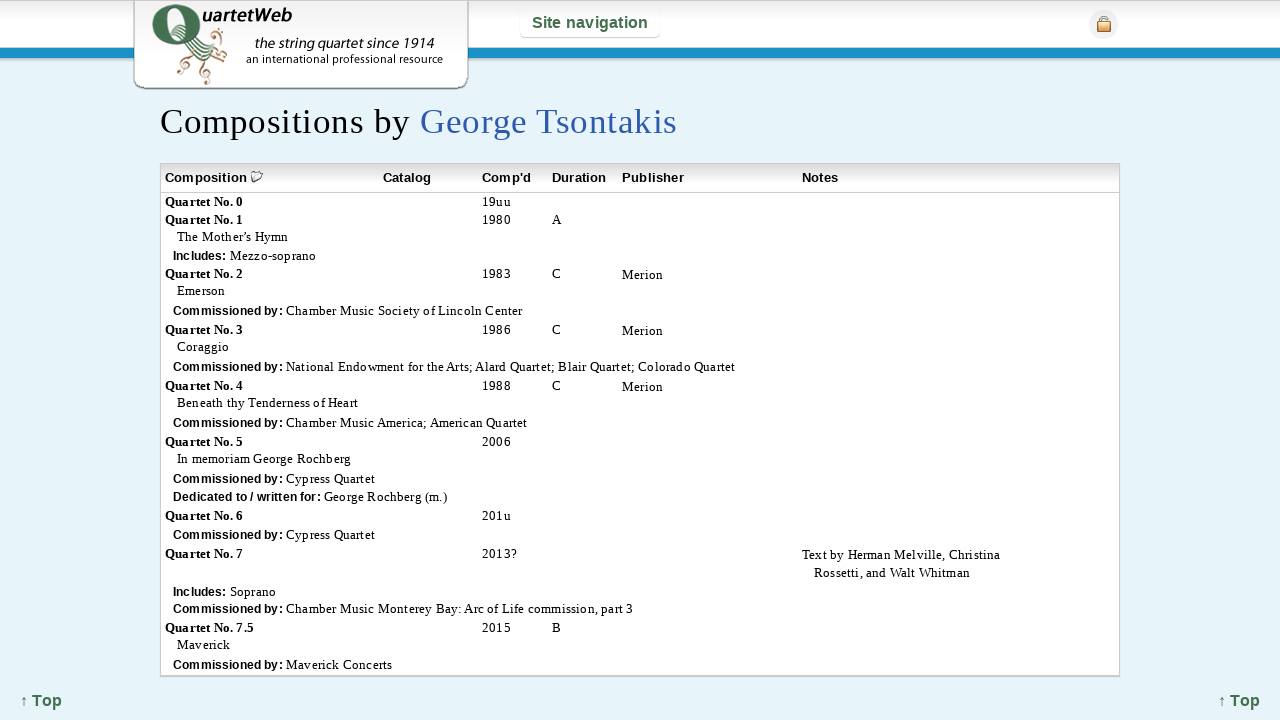

--- FILE ---
content_type: text/html; charset=UTF-8
request_url: https://quartetweb.com/compositions/by_composer/3863
body_size: 4104
content:
<!DOCTYPE HTML>
<html>
<head>
	<meta http-equiv="Content-Type" content="text/html; charset=UTF-8" />
	<title>QuartetWeb | Compositions by George Tsontakis</title>
	<meta name="description" 
		content="This website is an international professional resource devoted to string quartet performers and compositions of the last hundred years or so and to connections between them." />
		
		<meta name="keywords" 
			content="string quartet, quatuor à cordes, Streichquartett, Cuarteto de cuerdas, quartetto d'archi, струнный квартет,
				string quartets, quatuors à cordes, Streichquartette, Cuartetos de cuerdas, quartetti d'archi, струнные квартеты" />
			
	<meta name="viewport" content="width=device-width, initial-scale=1.0" />
	<link rel="shortcut icon" href="https://quartetweb.com/favicon.ico" />
	
	<link rel="stylesheet" href="https://quartetweb.com/css/style.css">
	<link rel="stylesheet" href="https://quartetweb.com/css/jquery-ui.css" type="text/css" media="screen" />
	
	<!--[if lt IE 9]>
	<link rel="stylesheet" href="https://quartetweb.com/css/ie.css">
	<![endif]-->
	
	<script type="text/javascript" src=" https://ajax.googleapis.com/ajax/libs/jquery/1.7.1/jquery.min.js"></script>
	<script type="text/javascript" src="https://ajax.googleapis.com/ajax/libs/jqueryui/1.8.16/jquery-ui.min.js"></script>

	<script src="https://quartetweb.com/js/jquery.cookie.js" type="text/javascript" charset="utf-8"></script>
	
	<script type="text/javascript" src="https://quartetweb.com/js/jquery.mousewheel-3.0.6.pack.js"></script>
	<script type="text/javascript" src=" https://quartetweb.com/js/jquery.tools.min.js"></script>
	
	<!-- fancybox -->
	<link rel="stylesheet" type="text/css" href="https://quartetweb.com/js/fancybox/jquery.fancybox.css" media="screen" />
	<script type="text/javascript" src="https://quartetweb.com/js/fancybox/jquery.fancybox.js"></script>

	<!-- Add Button helper (this is optional) -->
	
	<link rel="stylesheet" type="text/css" href="https://quartetweb.com/js/fancybox/helpers/jquery.fancybox-buttons.css?v=2.0.4" />
	<script type="text/javascript" src="https://quartetweb.com/js/fancybox/helpers/jquery.fancybox-buttons.js?v=2.0.4"></script>

	<!-- Add Thumbnail helper (this is optional) -->
	<link rel="stylesheet" type="text/css" href="https://quartetweb.com/js/fancybox/helpers/jquery.fancybox-thumbs.css?v=2.0.4" />
	<script type="text/javascript" src="https://quartetweb.com/js/fancybox/helpers/jquery.fancybox-thumbs.js?v=2.0.4"></script>
	<script src="https://quartetweb.com/js/jquery.extendLinks.js"></script>
	<script src="https://quartetweb.com/js/custom.js"></script>
	
				<script type="text/javascript" src="https://quartetweb.com/js/compositions/by_composer.js"></script>
		
	
<script type="text/javascript">

  var _gaq = _gaq || [];
  _gaq.push(['_setAccount', 'UA-22302438-1']);
  _gaq.push(['_setDomainName', 'quartetweb.com']);
  _gaq.push(['_setAllowHash', false]);
  _gaq.push(['_setAllowLinker', true]);
  _gaq.push(['_trackPageview']);

  (function() {
    var ga = document.createElement('script'); ga.type = 'text/javascript'; ga.async = true;
    ga.src = ('https:' == document.location.protocol ? 'https://ssl' : 'http://www') + '.google-analytics.com/ga.js';
    var s = document.getElementsByTagName('script')[0]; s.parentNode.insertBefore(ga, s);
  })();

</script>

</head>

<body class="compositions action_by_composer 
	last_action_ 
			logged_out
		">
	<div id="back_to_top"><a href="#">&uarr; Top </a></div>
	<div id="back_to_top2"><a href="#">&uarr; Top </a></div>

	<header>
		
		<div id="inner_header">
			
			<div id="logo_wrap">			
				<a href="https://quartetweb.com/">&nbsp;</a>
			</div>
					
			
<a id="nav_link" href="#">Site navigation</a>

<nav id="main_nav">
	<ul>
		<li>

		<div class="col30">

			<h3>Resources</h3>


			<ul><li><a href='http://www.quartetweb.com/site/p/welcome'>Welcome</a></li><li><a href='http://www.quartetweb.com/site/p/about'>How to use this site</a></li><li><a href='http://www.quartetweb.com/site/p/registering'>Registering on this site</a></li><li><a href='https://quartetweb.com/users/registration/'>Registration</a></li><li><a href='http://www.quartetweb.com/site/p/quotes'>Quotable</a></li><li><a href='http://www.quartetweb.com/references'>Additional references</a></li><li><a href='http://www.quartetweb.com/bibliog'>Bibliography</a></li><li><a href='http://www.quartetweb.com/site/p/acknowl'>Acknowledgements</a></li><li><a href='https://quartetweb.com/site/p/unique'>What’s Unique Here?</a></li><li><a href='http://www.quartetweb.com/site/p/blog'>Ob-blogato</a></li></ul>		
					</div><!-- EOF col2 -->
		
		<div class="col40">
				<h3>Music &amp; performances</h3>
				<ul>	
					<li>
						<img class="nav_icon" src="https://quartetweb.com/css/img/cc-icon.png" alt="Composers" />
						<a href="https://quartetweb.com/composers/view/420">Composers &amp; compositions</a>					</li>
										
					<img class="nav_icon" src="https://quartetweb.com/css/img/g-icon.png" alt="Groups" />
					<a href="https://quartetweb.com/groups/view/580">Performing groups</a>
										
					<li>
						<img class="nav_icon" src="https://quartetweb.com/css/img/p-icon.png" alt="Performers" />
						<a href="https://quartetweb.com/performers/view/by_family_name/1720">Performers</a>											</li>
						<li><img class="nav_icon" src="https://quartetweb.com/css/img/pr-icon.png" alt="Premieres" />Premieres
						
							<ul>
								<li>
									<ul>
										<li>
											<a href="https://quartetweb.com/premieres/of_compositions/160"> &nbsp;&nbsp; of compositions</a>										</li>
										<li>
											<a href="https://quartetweb.com/premieres/by_performing_groups/240"> &nbsp;&nbsp; by performing groups</a>										</li>
									</ul>
									
							</ul>
														
						</li>

						<li><img class="nav_icon" src="https://quartetweb.com/css/img/r-icon.png" alt="Recordings" />Recordings

						<ul>
							<li>
								<ul>
									<li>
										<a href="https://quartetweb.com/recordings/of_compositions/640"> &nbsp;&nbsp; of compositions</a>									</li>
									<li>
										<a href="https://quartetweb.com/recordings/by_performing_groups/80"> &nbsp;&nbsp; by performing groups</a>									</li>
								</ul>
								
								
						</ul>
					
												
					</li>
					
				</ul>
		</div> <!-- EOF col1 -->

		<div class="col30">
			<h3>Additional searches</h3>
			<li>
				<img class="nav_icon" src="https://quartetweb.com/css/img/search-icon.png" alt="Search by word or phrase" /> <a href="https://quartetweb.com/s">By word or phrase</a>			</li>

			<li>
				<img class="nav_icon" src="https://quartetweb.com/css/img/search-icon.png" alt="Basic search for composers" /> <a href="https://quartetweb.com/s/c_basic">Composers</a>			</li>

			<li>
				<img class="nav_icon" src="https://quartetweb.com/css/img/search-icon.png" alt="Basic search for compositions" /> <a href="https://quartetweb.com/s/comp_basic">Compositions</a>			</li>

			<li>
				<img class="nav_icon" src="https://quartetweb.com/css/img/search-icon.png" alt="Advanced search for compositions" /> <a href="https://quartetweb.com/s/compositions">Compositions<br /> &nbsp; &nbsp;&nbsp; (advanced)</a>			</li>

			<li>
				<img class="nav_icon" src="https://quartetweb.com/css/img/search-icon.png" alt="Basic search for groups" /> <a href="https://quartetweb.com/s/g_basic">Groups</a>			</li>

			<li>
				<img class="nav_icon" src="https://quartetweb.com/css/img/search-icon.png" alt="Basic search for performers" /> <a href="https://quartetweb.com/s/p_basic">Performers</a>			</li>

			<li>
				<img class="nav_icon" src="https://quartetweb.com/css/img/search-icon.png" alt="Basic search for premieres" /> <a href="https://quartetweb.com/s/premieres">Premieres</a>			</li>
			<li><img class="nav_icon" src="https://quartetweb.com/css/img/search-icon.png" alt="Basic search for recordings" /> <a href="https://quartetweb.com/s/recordings">Recordings</a></li>
	</li>

	</ul>
	
	<div class="clear">&nbsp;</div>
</nav>





			
						
			<ul id="login_ul">
				<li><a href="#" id="login_button"><img src="https://quartetweb.com/css/img/login.png" alt="Login" /></a>
					<ul>
						<div id="login">
<div class="clear">&nbsp;</div>
</div><!-- end login -->

<div id="login_wrap">
	<form action="https://quartetweb.com/login" id="login_form" method="post" accept-charset="utf-8">		<p><label for="username">User name</label>  &nbsp; <input type="text" name="username" value="" id="username" class=""  />		&nbsp; &nbsp;
	<label for="userpass">Password</label>  &nbsp; <input type="password" name="userpass" value="" id="userpass" class=""  />
		&nbsp; <input type="submit" name="login" value="Login" id="login_button_inside" class=""  /></p>
</form>	
</div>					</ul>	
				</li>
			</ul>
			
						<!--  -->
		</header> <!-- EOF inner_header -->
		
	</div> <!-- EOF header -->


	<div id="content_wrap">

		<div id="global_msg">
			<div class="close"></div>
			Next/Previous page is accessible by arrow key.
		</div>
		
		<h1>Compositions by <a href="https://quartetweb.com/composers/view_single/3863">George Tsontakis</a></h1>
		
		
				

<div class="table">
				<a href="https://quartetweb.com/#" class='comps_link'>9 compositions</a>		
	<table id="comps_by" class="compositions_by" border="0" cellspacing="0" cellpadding="0">
		<tr 			class="master_headings"
		>	
			<th class="title_col">Composition <a href="https://quartetweb.com/#" class="tiny_icon all_slides" title="Show/hide information">M</a></th>
			<th class="catalog_col">Catalog</th>
			<th class="completed_col">Comp'd</th>
			<th class="duration_col">Duration</th>
			<th class="publisher_col">Publisher</th>
			<th class="more_info_col">Notes</th>
			<th class="actions_col">&nbsp;</th>
		</tr>
	
			<tr class="   approved   ">
			<td class="title_col">
				<span class="comp_title">Quartet No. 0</span> 
				
								
			</td>
		    
			<td class="catalog_col"></td>
		    
			<td class="completed_col">
				19uu			</td>
		
			<td class="duration_col">
		    												    </td>
		    <td class="publisher_col">
				<span class="publisher_line">
									</span>
			</td>
			
			<td class="more_info_col">
									&nbsp;					
							</td>
			
			
			<td class="actions_col">
				
								
													
			</td>
		</tr>
		
				
			<tr class="   approved   ">
			<td class="title_col">
				<span class="comp_title">Quartet No. 1</span> 
				
									<span class="alt_title"><p>
	The Mother&rsquo;s Hymn</p>
</span>
								
			</td>
		    
			<td class="catalog_col"></td>
		    
			<td class="completed_col">
				1980			</td>
		
			<td class="duration_col">
		    			    		A		    			    </td>
		    <td class="publisher_col">
				<span class="publisher_line">
									</span>
			</td>
			
			<td class="more_info_col">
									&nbsp;					
							</td>
			
			
			<td class="actions_col">
				
								
													
			</td>
		</tr>
		
					<tr class="   approved   ">
				<td colspan="7" class="add_info_td">
					<table class="add_info" border="0" cellspacing="0" cellpadding="0">
						<tr>
							<td>
														        	<strong>Includes:</strong> Mezzo-soprano<br />
						        								
																
						        
								
																						    </td>
						</tr>
					</table>
				</td> 
			</tr>
				
			<tr class="   approved   ">
			<td class="title_col">
				<span class="comp_title">Quartet No. 2</span> 
				
									<span class="alt_title"><p>
	Emerson</p>
</span>
								
			</td>
		    
			<td class="catalog_col"></td>
		    
			<td class="completed_col">
				1983			</td>
		
			<td class="duration_col">
		    			    		C		    			    </td>
		    <td class="publisher_col">
				<span class="publisher_line">
					<p>
	Merion</p>
				</span>
			</td>
			
			<td class="more_info_col">
									&nbsp;					
							</td>
			
			
			<td class="actions_col">
				
								
													
			</td>
		</tr>
		
					<tr class="   approved   ">
				<td colspan="7" class="add_info_td">
					<table class="add_info" border="0" cellspacing="0" cellpadding="0">
						<tr>
							<td>
																
														        	<strong>Commissioned by:</strong> <p>
	Chamber Music Society of Lincoln Center</p>
<br />
						        								
						        
								
																						    </td>
						</tr>
					</table>
				</td> 
			</tr>
				
			<tr class="   approved   ">
			<td class="title_col">
				<span class="comp_title">Quartet No. 3</span> 
				
									<span class="alt_title"><p>
	Coraggio</p>
</span>
								
			</td>
		    
			<td class="catalog_col"></td>
		    
			<td class="completed_col">
				1986			</td>
		
			<td class="duration_col">
		    			    		C		    			    </td>
		    <td class="publisher_col">
				<span class="publisher_line">
					<p>
	Merion</p>
				</span>
			</td>
			
			<td class="more_info_col">
									&nbsp;					
							</td>
			
			
			<td class="actions_col">
				
								
													
			</td>
		</tr>
		
					<tr class="   approved   ">
				<td colspan="7" class="add_info_td">
					<table class="add_info" border="0" cellspacing="0" cellpadding="0">
						<tr>
							<td>
																
														        	<strong>Commissioned by:</strong> <p>
	National Endowment for the Arts; Alard Quartet; Blair Quartet; Colorado Quartet</p>
<br />
						        								
						        
								
																						    </td>
						</tr>
					</table>
				</td> 
			</tr>
				
			<tr class="   approved   ">
			<td class="title_col">
				<span class="comp_title">Quartet No. 4</span> 
				
									<span class="alt_title"><p>
	Beneath thy Tenderness of Heart</p>
</span>
								
			</td>
		    
			<td class="catalog_col"></td>
		    
			<td class="completed_col">
				1988			</td>
		
			<td class="duration_col">
		    			    		C		    			    </td>
		    <td class="publisher_col">
				<span class="publisher_line">
					<p>
	Merion</p>
				</span>
			</td>
			
			<td class="more_info_col">
									&nbsp;					
							</td>
			
			
			<td class="actions_col">
				
								
													
			</td>
		</tr>
		
					<tr class="   approved   ">
				<td colspan="7" class="add_info_td">
					<table class="add_info" border="0" cellspacing="0" cellpadding="0">
						<tr>
							<td>
																
														        	<strong>Commissioned by:</strong> <p>
	Chamber Music America; American Quartet</p>
<br />
						        								
						        
								
																						    </td>
						</tr>
					</table>
				</td> 
			</tr>
				
			<tr class="   approved   ">
			<td class="title_col">
				<span class="comp_title">Quartet No. 5</span> 
				
									<span class="alt_title"><p>
	In memoriam George Rochberg</p>
</span>
								
			</td>
		    
			<td class="catalog_col"></td>
		    
			<td class="completed_col">
				2006			</td>
		
			<td class="duration_col">
		    												    </td>
		    <td class="publisher_col">
				<span class="publisher_line">
									</span>
			</td>
			
			<td class="more_info_col">
									&nbsp;					
							</td>
			
			
			<td class="actions_col">
				
								
													
			</td>
		</tr>
		
					<tr class="   approved   ">
				<td colspan="7" class="add_info_td">
					<table class="add_info" border="0" cellspacing="0" cellpadding="0">
						<tr>
							<td>
																
														        	<strong>Commissioned by:</strong> <p>
	Cypress Quartet</p>
<br />
						        								
						        						        	<strong>Dedicated to / written for:</strong> <p>
	George Rochberg (m.)</p>
<br />
						        
								
																						    </td>
						</tr>
					</table>
				</td> 
			</tr>
				
			<tr class="   approved   ">
			<td class="title_col">
				<span class="comp_title">Quartet No. 6</span> 
				
								
			</td>
		    
			<td class="catalog_col"></td>
		    
			<td class="completed_col">
				201u			</td>
		
			<td class="duration_col">
		    												    </td>
		    <td class="publisher_col">
				<span class="publisher_line">
									</span>
			</td>
			
			<td class="more_info_col">
									&nbsp;					
							</td>
			
			
			<td class="actions_col">
				
								
													
			</td>
		</tr>
		
					<tr class="   approved   ">
				<td colspan="7" class="add_info_td">
					<table class="add_info" border="0" cellspacing="0" cellpadding="0">
						<tr>
							<td>
																
														        	<strong>Commissioned by:</strong> <p>
	Cypress Quartet</p>
<br />
						        								
						        
								
																						    </td>
						</tr>
					</table>
				</td> 
			</tr>
				
			<tr class="   approved   ">
			<td class="title_col">
				<span class="comp_title">Quartet No. 7</span> 
				
								
			</td>
		    
			<td class="catalog_col"></td>
		    
			<td class="completed_col">
				2013?			</td>
		
			<td class="duration_col">
		    												    </td>
		    <td class="publisher_col">
				<span class="publisher_line">
									</span>
			</td>
			
			<td class="more_info_col">
									<span class="more_info_line"><p>
	Text by Herman Melville, Christina Rossetti, and Walt Whitman</p>
</span>
							</td>
			
			
			<td class="actions_col">
				
								
													
			</td>
		</tr>
		
					<tr class="   approved   ">
				<td colspan="7" class="add_info_td">
					<table class="add_info" border="0" cellspacing="0" cellpadding="0">
						<tr>
							<td>
														        	<strong>Includes:</strong> Soprano<br />
						        								
														        	<strong>Commissioned by:</strong> <p>
	Chamber Music Monterey Bay: Arc of Life commission, part 3</p>
<br />
						        								
						        
								
																						    </td>
						</tr>
					</table>
				</td> 
			</tr>
				
			<tr class="   approved   ">
			<td class="title_col">
				<span class="comp_title">Quartet No. 7.5</span> 
				
									<span class="alt_title"><p>
	Maverick</p>
</span>
								
			</td>
		    
			<td class="catalog_col"></td>
		    
			<td class="completed_col">
				2015			</td>
		
			<td class="duration_col">
		    			    		B		    			    </td>
		    <td class="publisher_col">
				<span class="publisher_line">
									</span>
			</td>
			
			<td class="more_info_col">
									&nbsp;					
							</td>
			
			
			<td class="actions_col">
				
								
													
			</td>
		</tr>
		
					<tr class="   approved   ">
				<td colspan="7" class="add_info_td">
					<table class="add_info" border="0" cellspacing="0" cellpadding="0">
						<tr>
							<td>
																
														        	<strong>Commissioned by:</strong> <p>
	Maverick Concerts</p>
<br />
						        								
						        
								
																						    </td>
						</tr>
					</table>
				</td> 
			</tr>
				
		</table>
</div>

<div class="clear">&nbsp;</div>

		<div class="clearfix"></div>
			
	</div> <!-- EOF content_wrap -->
	
	<div class="clear">&nbsp;</div>
	
	<div id="footer">
					<p>&nbsp;</p>
				
		
	</div>

	<div id="fw">
		<div id="filter_cont"></div>
	</div>

	
</body>
	
	<!-- CKE --> 

<script type="text/javascript" src="https://quartetweb.com/cke/ckeditor.js"></script>		
<script type="text/javascript" src="https://quartetweb.com/cke/adapters/jquery.js"></script>		
<script type="text/javascript">

	$(function() {

		var doNothingCmd =
		{
		exec : function( editor )
		{
		return;
		}
		};


		var toolbarBasic = [
			['Format', 'Bold', 'Italic', '-', 'NumberedList', 'BulletedList', '-', 'Link', 'Unlink', '-', 'Source']
		];

		var config = {
			extraPlugins : 'stylesheetparser',
			contentsCss : 'https://quartetweb.com/css/editor.css',
			filebrowserBrowseUrl : 'https://quartetweb.com/ckf/ckfinder.html',
			filebrowserImageBrowseUrl : 'https://quartetweb.com/ckf/ckfinder.html?type=Images',
			filebrowserFlashBrowseUrl : 'https://quartetweb.com/ckf/ckfinder.html?type=Flash',
			filebrowserUploadUrl : 'https://quartetweb.com/ckf/core/connector/php/connector.php?command=QuickUpload&type=Files',
			filebrowserImageUploadUrl : 'https://quartetweb.com/ckf/core/connector/php/connector.php?command=QuickUpload&type=Images',
			filebrowserFlashUploadUrl : 'https://quartetweb.com/ckf/core/connector/php/connector.php?command=QuickUpload&type=Flash',
			toolbar : 'Basic',
			toolbar_Basic : toolbarBasic,
			toolbarCanCollapse : false,
			height : 150,
			removePlugins: 'elementspath',
			resize_enabled: false,

			keystrokes: [
				[ CKEDITOR.ALT + 48, function() { return } ],
				[ CKEDITOR.CTRL + 66 /*B*/, 'bold' ],
				[ CKEDITOR.CTRL + 73 /*I*/, 'italic' ]
			]
		};

		var config2 = {
			extraPlugins : 'stylesheetparser',
			contentsCss : 'https://quartetweb.com/css/editor.css',
			filebrowserBrowseUrl : 'https://quartetweb.com/ckf/ckfinder.html',
			filebrowserImageBrowseUrl : 'https://quartetweb.com/ckf/ckfinder.html?type=Images',
			filebrowserFlashBrowseUrl : 'https://quartetweb.com/ckf/ckfinder.html?type=Flash',
			filebrowserUploadUrl : 'https://quartetweb.com/ckf/core/connector/php/connector.php?command=QuickUpload&type=Files',
			filebrowserImageUploadUrl : 'https://quartetweb.com/ckf/core/connector/php/connector.php?command=QuickUpload&type=Images',
			filebrowserFlashUploadUrl : 'https://quartetweb.com/ckf/core/connector/php/connector.php?command=QuickUpload&type=Flash',
			toolbar : 'Basic',
			toolbar_Basic : toolbarBasic,
			toolbarCanCollapse : false,
			height : 700,
			removePlugins: 'elementspath',
			resize_enabled: false,

			keystrokes: [
				[ CKEDITOR.ALT + 48, function() { return } ],
				[ CKEDITOR.CTRL + 66 /*B*/, 'bold' ],
				[ CKEDITOR.CTRL + 73 /*I*/, 'italic' ]
			]
		};
		
		$('.applyMCE').ckeditor(config);
		$('.mceLarge').ckeditor(config2);


	});
</script>










</html>

--- FILE ---
content_type: application/javascript
request_url: https://quartetweb.com/js/jquery.extendLinks.js
body_size: 941
content:
(function( $ ) {
  $.fn.extendLinks = function() {
    return this.find('a').each(function () {
    	// cached variables 
    	var $this = $(this),
			href = $(this).attr('href'),
			extension = null;

		if (href) {

			extension = href.substr( (href.lastIndexOf('.') +1) ); 

			// PDF files should open externally
			if (extension == 'pdf') {
				$(this).addClass('external');
			}

			// media links should generate image and caption

			if (href.indexOf('get_media_by_id') !== -1 && $this.hasClass('media_popup') == false ) {
				$this.addClass('media_popup').click(function () {
					href = $(this).attr('href');
					$.ajax({
						type	: "GET",
						cache	: false,
						url		: href,
						success: function(data) {
							$('body').append(data);

							i = new Image(); i.src = $('#overlay img').attr('src');
							i.onload = function() {
								$('#overlay').overlay({
									mask: '#EBEBEB',
									top: 26,
									target: '#overlay',
									speed: 'fast',
									left: i.width > 900 ? ($(window).width() - 910)/2 : ($(window).width() - 510)/2,
									fixed: 0,
									onClose: function () {
										$('#overlay').remove();
									}
								});
								$('#overlay').overlay({ mask: '#FFF' }).load();
							}

							
						},
						error: function () {
							$('#overlay').overlay({
								mask: '#EBEBEB',
								target: '#overlay',
								speed: 'fast',
								position: 'fixed',
								left: 'center',
								onBeforeLoad: function () {
									var content = this.getOverlay().find('#ov_caption');
									content.append('<p>404 - We could not find the content you are looking for.</p>');
								},
								onClose: function () {
									$('#overlay').remove();
								}
							});
							$('#overlay').overlay().load();
						}
					});
					return false;
				});
			};

			// bibliography and reference should just generate a caption

			if ( (href.indexOf('/bibliog/ref/') !== -1 || href.indexOf('/references/ref/') !== -1) &&  $this.hasClass('popup') == false ) {
				$this.addClass('popup');
			};

			if ( $this.hasClass('popup') ) {
				$this.click(function () {
					var href = $(this).attr('href'),
						ww = $(window).width();
					$('body').append('<div id="overlay" />');
					$('#overlay').append('<div id="ov_caption" />');
					$.ajax({
						type	: "GET",
						url		: href,
						success: function(data) {
							$('#overlay').overlay({
								mask: '#EBEBEB',
								target: '#overlay',
								speed: 'fast',
								position: 'fixed',
								left: 'center',
								onBeforeLoad: function () {
									var content = this.getOverlay().find('#ov_caption');
									content.append(data);
								},
								onClose: function () {
									$('#overlay').remove();
								}
							});
							$('#overlay').overlay().load();
						},
						error: function () {
							$('#overlay').overlay({
								mask: '#EBEBEB',
								target: '#overlay',
								speed: 'fast',
								position: 'fixed',
								left: 'center',
								onBeforeLoad: function () {
									var content = this.getOverlay().find('#ov_caption');
									content.append('<p>404 - We could not find the content you are looking for.</p>');
								},
								onClose: function () {
									$('#overlay').remove();
								}
							});
							$('#overlay').overlay().load();
						}
					});
					return false;
				});
			}


		}; // eof if href

		

	});
  };
})( jQuery );

--- FILE ---
content_type: application/javascript
request_url: https://quartetweb.com/js/custom.js
body_size: 2719
content:
(function($) {
	$(document).ready(function() {

		$('#do_other_medium').change(function (){
			if ($(this).attr('checked') != 'checked') {
				$('[name=other_opt]').removeAttr('checked');
				$('.other_medium_options').hide();
				$('#other_m').val('');
			} else {
				$('#all_other').attr('checked', 'checked');
				$('.other_medium_options').show();
			}

		});

		$('#all_other').change(function(){
			if ($(this).attr('checked') == 'checked') {
				$('#other_m').val('');
			}
		});

		$('#other_m').keyup(function(){
			if ($(this).val() != '') {
				$('#all_other').removeAttr('checked');
				$('#specify_other').attr('checked', 'checked');
			} else {
				$('#all_other').attr('checked', 'checked');
			}
		});

		

		if ($('#do_other_medium').attr('checked') == 'checked') {
			$('.other_medium_options').show();
		}

		$('.show_perfomers_box').click(function(){
			var $pTable = $(this).parent().parent().parent().parent().find('.pr_performers');
			var $pNotes = $(this).parent().parent().parent().parent().find('.notes');
			if ($(this).attr('checked') == 'checked') {
				$pTable.show();
				$pNotes.show();
			} else {
				$pTable.hide();
				$pNotes.hide();
			}
		});

		$('#toggle_form').click(function (){
			$('.search_compositions').slideToggle();
			return false;
		});

		$('.field_country').focus(function(){
			$(this).parent().find('.do_country_select').click();
			return false;
		});

		function do_country_clear( id ) {
			$('.country_clear' + id ).click(function(){
				$('select[name=country' + id + ']').val( '' );
				return false;
			});
		}
		do_country_clear(1);
		do_country_clear(2);
		do_country_clear(3);
		do_country_clear(4);
		do_country_clear(5);

		$('.do_country_select').click(function(){
			$('body').append('<div id="overlay" />');
			var href = $(this).attr('href');
			$.ajax({
				type	: "GET",
				url		: href,
				success: function(data) {
					$('#overlay').overlay({
						mask: '#EBEBEB',
						target: '#overlay',
						speed: 'fast',
						position: 'fixed',
						left: 'center',
						onBeforeLoad: function () {
							var content = this.getOverlay();
							content.append(data);
						},
						onClose: function () {
							$('#overlay').remove();
						}
					});
					$('#overlay').overlay().load();
				},
				error: function () {
					$('#overlay').overlay({
						mask: '#EBEBEB',
						target: '#overlay',
						speed: 'fast',
						position: 'fixed',
						left: 'center',
						onBeforeLoad: function () {
							var content = this.getOverlay().find('#ov_caption');
							content.append('<p>404 - We could not find the content you are looking for.</p>');
						},
						onClose: function () {
							$('#overlay').remove();
						}
					});
					$('#overlay').overlay().load();
				}
			});


			return false;
		});



		var inscb = 0;
		$('#any_violin').click(function() {
			if (inscb == 0) {
				$('.ins_cb').attr('checked', 'checked'); inscb = 1;
			} else {
				$('.ins_cb').removeAttr('checked'); inscb = 0;
			}
			
			return false;
		});

		$('input[name=order_by_name]').click(function () {
			if (document.URL.indexOf('do_comp_basic') > 0) {
				$('#submit_comp_basic').click();
			}
			if (document.URL.indexOf('do_premieres') > 0) {
				$('#submit_premieres').click();
			}
			if (document.URL.indexOf('do_recordings') > 0) {
				$('#submit_recordings').click();
			}
		});


		// advance phrase search

		var allchecked = 0;

		$('#select_all_stc').click(function(){
			if (allchecked == 0) {
				$('#search_top_catboxes').find('input').attr('checked', 'checked');
				$(this).html('Select none');
				$('#order_pr, #order_rec').show();
				allchecked = 1;
			} else {
				$('#search_top_catboxes').find('input').removeAttr('checked');
				$(this).html('Select all');
				$('#order_pr, #order_rec').hide();
				allchecked = 0;
			}
			return false;
		});

		if ($('input[name=inc_premieres]').attr('checked') == 'checked') {
			$('#order_pr').show();
		} else {
			$('#order_pr').hide();
		}

		$('input[name=inc_premieres]').change(function(){
			if ($(this).attr('checked') == 'checked') {
				$('#order_pr').show();
			} else {
				$('#order_pr').hide();
			}
		});

		$('input[name=inc_recordings]').change(function(){
			if ($(this).attr('checked') == 'checked') {
				$('#order_rec').show();
			} else {
				$('#order_rec').hide();
			}
		});

		if ($('input[name=inc_recordings]').attr('checked') == 'checked') {
			$('#order_rec').show();
		} else {
			$('#order_rec').hide();
		}



		// dashed lines in timelines

		$('.timeline_table td').each(function() {
			if ($('.v1', this).length > 1) {
				$('.v1', this).css( { 'border-bottom' : '1px dashed #999', 'margin-bottom' : '2px' });
			}
			if ($('.v2', this).length > 1) {
				$('.v2', this).css( { 'border-bottom' : '1px dashed #999', 'margin-bottom' : '2px' });
			}
			if ($('.v', this).length > 1) {
				$('.v:first', this).css( { 'border-bottom' : '1px dashed #999', 'margin-bottom' : '2px' });
			}
			if ($('.c', this).length > 1) {
				$('.c', this).css( { 'border-bottom' : '1px dashed #999', 'margin-bottom' : '2px' });
			}
		});

		// sorting arrows

		$('.sortable li').click(function() {
			$ul = $(this).parent(); 
			$('li', $ul).removeClass('selected');
			$(this).toggleClass('selected');
		});

		$('.sort_up').click(function(){
			var $this = $(this),
				$list = $(this).parent().parent(),
				$selected = $('.selected', $list),
				index = $selected.index();
			if (index != 0) {
				$selected.insertBefore( $selected.prev() );
			};
			return false;
		});

		$('.sort_down').click(function(){
			var $this = $(this),
				$list = $(this).parent().parent(),
				$selected = $('.selected', $list),
				index = $selected.index(),
				items = $('li', $list).length;
			if (index != items - 1) {
				$selected.insertAfter( $selected.next() );
			};
			return false;
		});


		// filter options

		$('#filter_options').overlay({
			mask: '#EBEBEB',
			target: '#fw',
			speed: 'fast',
			left: '30%',
			onBeforeLoad: function () {
				var content = this.getOverlay().find('#filter_cont');
				content.load(this.getTrigger().attr("href"));
			},
			onClose: function () {
				$('#overlay').remove();
			}
		});

		if (  $('#content_wrap').find('a').length > 0  ) {
			$('#content_wrap').extendLinks();
		};

		/* arrow keys on pagination (37 is left, 39 is right) */
		
		function enable_arrow_keys() 
		{		
			$(window).keydown(function(e){
			    if (e.keyCode == 37) {
			    	var prev_url = $('.pagination_wrap strong').prev().attr('href');
			    	if (prev_url != '' && prev_url != undefined) window.location = prev_url;		       		       
			    	return false;
			    }
			    if (e.keyCode == 39) { 
			    	var next_url = $('.pagination_wrap strong').next().attr('href');
			    	if (next_url != '' && next_url != undefined) window.location = next_url;			      
					return false;
			    }
			});
		}
		if ($('.pagination_wrap').length)
		{
			$('#global_msg').css('display', 'inline-block');
			enable_arrow_keys();
		} 

		
		/* filter autocompletes */

		$('form').submit(function(){
			$('body').css('cursor', 'wait');
		});

		var $ac_hidden = $('input[name=record_id]'),
			url_test = "https://" + document.location.hostname + '/',
			site_url = url_test == 'http://localhost/' ? 'http://localhost:8888/qwx/' : url_test;
								
		function add_autocomplete( inputName, uri ) {
			
				$(inputName).autocomplete({
				source: function(request, response) {
					$.ajax({ 
						url: site_url + uri,
						data: { term: $(inputName).val() },
						dataType: "json",
						type: "POST",
						success: function(data){
							response(data);
						}
					});
				},
				select: function(event, ui) {
					$ac_hidden.val(ui.item.id);
				}
			});
		
		}
		add_autocomplete( '#filter_input_composers', 'composers/search/' );
		add_autocomplete( '#filter_input_groups', 'groups/search/' );
		add_autocomplete( '#filter_input_performers', 'performers/search/' );
		add_autocomplete( '#filter_input_pr_of_compositions', 'composers/search/' );		
		add_autocomplete( '#filter_input_rec_of_compositions', 'composers/search/' );
		add_autocomplete( '#filter_input_pr_by_performing_groups', 'groups/search/' );
		add_autocomplete( '#filter_input_rec_by_performing_groups', 'groups/search/' );

		/* animated toggles */
		
		function toggleTarget( trigger, target ) 
		{
			trigger.hover(function() { 
				$(target, this).css({
					'opacity' : 'none',
					'display' : 'block'
				}).stop().animate({ 'opacity' : 1 }, 300);
			 }, function() { 
				target.stop().animate({ 'opacity' : 0 }, 300, function(){
			 		$('#nav').css({
						'display' : 'none'
					});
				});
			});	
		}
		toggleTarget( $('#nav_link'), $('#nav') );
		
		/* menu and login */
		
		var logOn = 0, menuOn = 0;
				
		$('#nav_link').hover(function () {
			$('#main_nav').css('display', 'block');
			menuOn = 1;
		});
		
		$('#main_nav').hover(function () {}, function(){
			if (menuOn) {
				$('#main_nav').css('display', 'none');
			}
		});
	
		
		$('#login_button').hover(function () {
			$('#login_ul ul').css('display', 'block');
			logOn = 1;
		});
		
		$('#login_wrap').hover(function () {}, function(){
			if ( logOn  && $('#username').is(":focus") === false && $('#userpass').is(":focus") === false ) {
				$('#login_ul ul').css('display', 'none');
			}
		});
					
		// external links
		$('.external, .tip_b1 a').attr('target', '_blank');
		
		// tips
		
		$('.bottom_tip1, .bottom_tip2, .hasTip').tooltip({ relative: true, position: 'center right' }).click(function(){ return false; });
		
		$('.has_actions_tip').tooltip({
			relative: true,
			position: 'top left',
			offset: [5, 20]
		}).click(function(){ return false; });
		
		$("#composer_extras").tooltip({ 
			relative: true,
			position: "center right",
			offset: [-1,0],
			tipClass : "filter_tip",
			opacity: 0.9
		}).click(function(){ return false; });
		
		$(".has_delete_tip,.delete").tooltip({
			relative: true,
			position: "top center",
			offset: [-1,0],
			tipClass : "delete_tip",
			opacity: 0.9
		}).click(function(){ return false; });
	
		$('#user_toggle').change(function (){
			$('#u_filters').submit();
		});
		
	}); // end $
	
})(jQuery); // end function($)

--- FILE ---
content_type: application/javascript
request_url: https://quartetweb.com/js/compositions/by_composer.js
body_size: 176
content:
(function($) {
	$(document).ready(function() {
	
		$(".all_slides").click(function() { 
			$(this).parent().parent().parent().find(".add_info_td").toggle();
			$(this).parent().parent().parent().find(".alt_title").toggle();
			return false; 
		});		
	
	}); // end $
	
})(jQuery); // end function($)